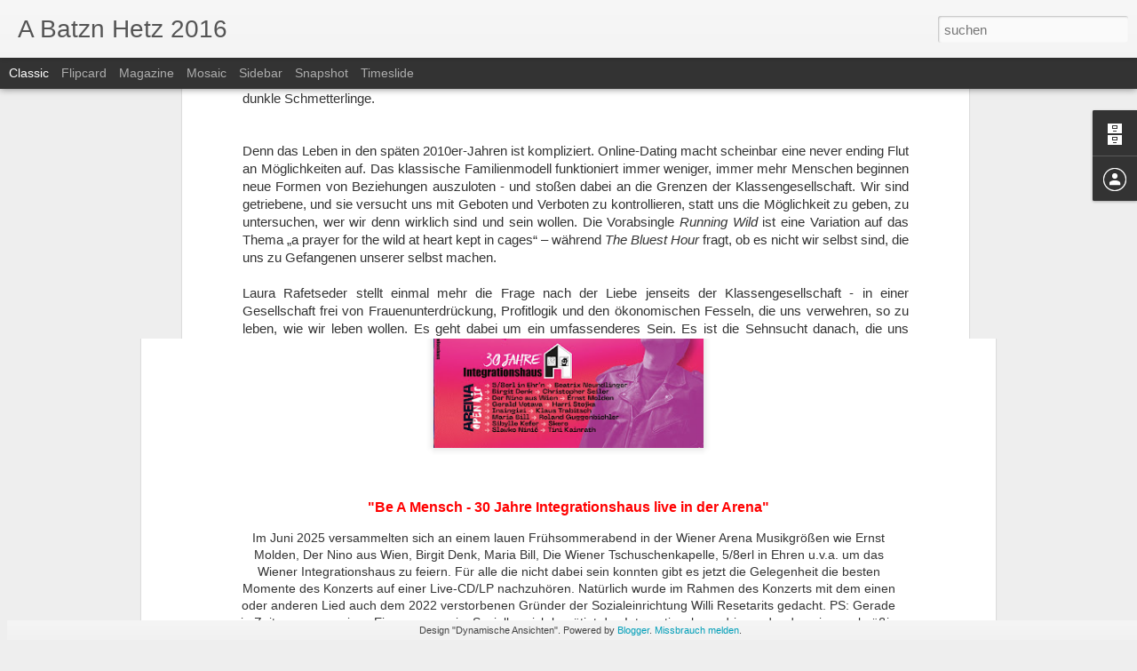

--- FILE ---
content_type: text/javascript; charset=UTF-8
request_url: https://abatznhetz2015.blogspot.com/?v=0&action=initial&widgetId=BlogArchive1&responseType=js&xssi_token=AOuZoY4ZlziU4zAS36ChOfYmG6MeSRK_Gw%3A1769020710353
body_size: 1518
content:
try {
_WidgetManager._HandleControllerResult('BlogArchive1', 'initial',{'url': 'https://abatznhetz2015.blogspot.com/search?updated-min\x3d1969-12-31T16:00:00-08:00\x26updated-max\x3d292278994-08-17T07:12:55Z\x26max-results\x3d50', 'name': 'All Posts', 'expclass': 'expanded', 'toggleId': 'ALL-0', 'post-count': 271, 'data': [{'url': 'https://abatznhetz2015.blogspot.com/2025/', 'name': '2025', 'expclass': 'expanded', 'toggleId': 'YEARLY-1735718400000', 'post-count': 11, 'data': [{'url': 'https://abatznhetz2015.blogspot.com/2025/12/', 'name': 'Dezember', 'expclass': 'expanded', 'toggleId': 'MONTHLY-1764576000000', 'post-count': 1, 'posts': [{'title': 'CD-Tipps Dezember 2025', 'url': 'https://abatznhetz2015.blogspot.com/2025/12/cd-tipps-dezember-2025.html'}]}, {'url': 'https://abatznhetz2015.blogspot.com/2025/10/', 'name': 'Oktober', 'expclass': 'collapsed', 'toggleId': 'MONTHLY-1759302000000', 'post-count': 2}, {'url': 'https://abatznhetz2015.blogspot.com/2025/09/', 'name': 'September', 'expclass': 'collapsed', 'toggleId': 'MONTHLY-1756710000000', 'post-count': 1}, {'url': 'https://abatznhetz2015.blogspot.com/2025/08/', 'name': 'August', 'expclass': 'collapsed', 'toggleId': 'MONTHLY-1754031600000', 'post-count': 1}, {'url': 'https://abatznhetz2015.blogspot.com/2025/05/', 'name': 'Mai', 'expclass': 'collapsed', 'toggleId': 'MONTHLY-1746082800000', 'post-count': 2}, {'url': 'https://abatznhetz2015.blogspot.com/2025/04/', 'name': 'April', 'expclass': 'collapsed', 'toggleId': 'MONTHLY-1743490800000', 'post-count': 1}, {'url': 'https://abatznhetz2015.blogspot.com/2025/03/', 'name': 'M\xe4rz', 'expclass': 'collapsed', 'toggleId': 'MONTHLY-1740816000000', 'post-count': 1}, {'url': 'https://abatznhetz2015.blogspot.com/2025/02/', 'name': 'Februar', 'expclass': 'collapsed', 'toggleId': 'MONTHLY-1738396800000', 'post-count': 1}, {'url': 'https://abatznhetz2015.blogspot.com/2025/01/', 'name': 'Januar', 'expclass': 'collapsed', 'toggleId': 'MONTHLY-1735718400000', 'post-count': 1}]}, {'url': 'https://abatznhetz2015.blogspot.com/2024/', 'name': '2024', 'expclass': 'collapsed', 'toggleId': 'YEARLY-1704096000000', 'post-count': 18, 'data': [{'url': 'https://abatznhetz2015.blogspot.com/2024/11/', 'name': 'November', 'expclass': 'collapsed', 'toggleId': 'MONTHLY-1730444400000', 'post-count': 1}, {'url': 'https://abatznhetz2015.blogspot.com/2024/10/', 'name': 'Oktober', 'expclass': 'collapsed', 'toggleId': 'MONTHLY-1727766000000', 'post-count': 1}, {'url': 'https://abatznhetz2015.blogspot.com/2024/09/', 'name': 'September', 'expclass': 'collapsed', 'toggleId': 'MONTHLY-1725174000000', 'post-count': 2}, {'url': 'https://abatznhetz2015.blogspot.com/2024/08/', 'name': 'August', 'expclass': 'collapsed', 'toggleId': 'MONTHLY-1722495600000', 'post-count': 1}, {'url': 'https://abatznhetz2015.blogspot.com/2024/06/', 'name': 'Juni', 'expclass': 'collapsed', 'toggleId': 'MONTHLY-1717225200000', 'post-count': 3}, {'url': 'https://abatznhetz2015.blogspot.com/2024/04/', 'name': 'April', 'expclass': 'collapsed', 'toggleId': 'MONTHLY-1711954800000', 'post-count': 2}, {'url': 'https://abatznhetz2015.blogspot.com/2024/03/', 'name': 'M\xe4rz', 'expclass': 'collapsed', 'toggleId': 'MONTHLY-1709280000000', 'post-count': 2}, {'url': 'https://abatznhetz2015.blogspot.com/2024/02/', 'name': 'Februar', 'expclass': 'collapsed', 'toggleId': 'MONTHLY-1706774400000', 'post-count': 2}, {'url': 'https://abatznhetz2015.blogspot.com/2024/01/', 'name': 'Januar', 'expclass': 'collapsed', 'toggleId': 'MONTHLY-1704096000000', 'post-count': 4}]}, {'url': 'https://abatznhetz2015.blogspot.com/2023/', 'name': '2023', 'expclass': 'collapsed', 'toggleId': 'YEARLY-1672560000000', 'post-count': 27, 'data': [{'url': 'https://abatznhetz2015.blogspot.com/2023/11/', 'name': 'November', 'expclass': 'collapsed', 'toggleId': 'MONTHLY-1698822000000', 'post-count': 3}, {'url': 'https://abatznhetz2015.blogspot.com/2023/10/', 'name': 'Oktober', 'expclass': 'collapsed', 'toggleId': 'MONTHLY-1696143600000', 'post-count': 5}, {'url': 'https://abatznhetz2015.blogspot.com/2023/08/', 'name': 'August', 'expclass': 'collapsed', 'toggleId': 'MONTHLY-1690873200000', 'post-count': 3}, {'url': 'https://abatznhetz2015.blogspot.com/2023/06/', 'name': 'Juni', 'expclass': 'collapsed', 'toggleId': 'MONTHLY-1685602800000', 'post-count': 6}, {'url': 'https://abatznhetz2015.blogspot.com/2023/05/', 'name': 'Mai', 'expclass': 'collapsed', 'toggleId': 'MONTHLY-1682924400000', 'post-count': 2}, {'url': 'https://abatznhetz2015.blogspot.com/2023/04/', 'name': 'April', 'expclass': 'collapsed', 'toggleId': 'MONTHLY-1680332400000', 'post-count': 3}, {'url': 'https://abatznhetz2015.blogspot.com/2023/03/', 'name': 'M\xe4rz', 'expclass': 'collapsed', 'toggleId': 'MONTHLY-1677657600000', 'post-count': 2}, {'url': 'https://abatznhetz2015.blogspot.com/2023/02/', 'name': 'Februar', 'expclass': 'collapsed', 'toggleId': 'MONTHLY-1675238400000', 'post-count': 2}, {'url': 'https://abatznhetz2015.blogspot.com/2023/01/', 'name': 'Januar', 'expclass': 'collapsed', 'toggleId': 'MONTHLY-1672560000000', 'post-count': 1}]}, {'url': 'https://abatznhetz2015.blogspot.com/2022/', 'name': '2022', 'expclass': 'collapsed', 'toggleId': 'YEARLY-1641024000000', 'post-count': 26, 'data': [{'url': 'https://abatznhetz2015.blogspot.com/2022/12/', 'name': 'Dezember', 'expclass': 'collapsed', 'toggleId': 'MONTHLY-1669881600000', 'post-count': 2}, {'url': 'https://abatznhetz2015.blogspot.com/2022/11/', 'name': 'November', 'expclass': 'collapsed', 'toggleId': 'MONTHLY-1667286000000', 'post-count': 1}, {'url': 'https://abatznhetz2015.blogspot.com/2022/10/', 'name': 'Oktober', 'expclass': 'collapsed', 'toggleId': 'MONTHLY-1664607600000', 'post-count': 6}, {'url': 'https://abatznhetz2015.blogspot.com/2022/09/', 'name': 'September', 'expclass': 'collapsed', 'toggleId': 'MONTHLY-1662015600000', 'post-count': 2}, {'url': 'https://abatznhetz2015.blogspot.com/2022/08/', 'name': 'August', 'expclass': 'collapsed', 'toggleId': 'MONTHLY-1659337200000', 'post-count': 4}, {'url': 'https://abatznhetz2015.blogspot.com/2022/07/', 'name': 'Juli', 'expclass': 'collapsed', 'toggleId': 'MONTHLY-1656658800000', 'post-count': 2}, {'url': 'https://abatznhetz2015.blogspot.com/2022/06/', 'name': 'Juni', 'expclass': 'collapsed', 'toggleId': 'MONTHLY-1654066800000', 'post-count': 2}, {'url': 'https://abatznhetz2015.blogspot.com/2022/05/', 'name': 'Mai', 'expclass': 'collapsed', 'toggleId': 'MONTHLY-1651388400000', 'post-count': 2}, {'url': 'https://abatznhetz2015.blogspot.com/2022/04/', 'name': 'April', 'expclass': 'collapsed', 'toggleId': 'MONTHLY-1648796400000', 'post-count': 2}, {'url': 'https://abatznhetz2015.blogspot.com/2022/03/', 'name': 'M\xe4rz', 'expclass': 'collapsed', 'toggleId': 'MONTHLY-1646121600000', 'post-count': 1}, {'url': 'https://abatznhetz2015.blogspot.com/2022/02/', 'name': 'Februar', 'expclass': 'collapsed', 'toggleId': 'MONTHLY-1643702400000', 'post-count': 1}, {'url': 'https://abatznhetz2015.blogspot.com/2022/01/', 'name': 'Januar', 'expclass': 'collapsed', 'toggleId': 'MONTHLY-1641024000000', 'post-count': 1}]}, {'url': 'https://abatznhetz2015.blogspot.com/2021/', 'name': '2021', 'expclass': 'collapsed', 'toggleId': 'YEARLY-1609488000000', 'post-count': 44, 'data': [{'url': 'https://abatznhetz2015.blogspot.com/2021/12/', 'name': 'Dezember', 'expclass': 'collapsed', 'toggleId': 'MONTHLY-1638345600000', 'post-count': 2}, {'url': 'https://abatznhetz2015.blogspot.com/2021/11/', 'name': 'November', 'expclass': 'collapsed', 'toggleId': 'MONTHLY-1635750000000', 'post-count': 7}, {'url': 'https://abatznhetz2015.blogspot.com/2021/10/', 'name': 'Oktober', 'expclass': 'collapsed', 'toggleId': 'MONTHLY-1633071600000', 'post-count': 2}, {'url': 'https://abatznhetz2015.blogspot.com/2021/09/', 'name': 'September', 'expclass': 'collapsed', 'toggleId': 'MONTHLY-1630479600000', 'post-count': 2}, {'url': 'https://abatznhetz2015.blogspot.com/2021/08/', 'name': 'August', 'expclass': 'collapsed', 'toggleId': 'MONTHLY-1627801200000', 'post-count': 2}, {'url': 'https://abatznhetz2015.blogspot.com/2021/07/', 'name': 'Juli', 'expclass': 'collapsed', 'toggleId': 'MONTHLY-1625122800000', 'post-count': 4}, {'url': 'https://abatznhetz2015.blogspot.com/2021/06/', 'name': 'Juni', 'expclass': 'collapsed', 'toggleId': 'MONTHLY-1622530800000', 'post-count': 3}, {'url': 'https://abatznhetz2015.blogspot.com/2021/05/', 'name': 'Mai', 'expclass': 'collapsed', 'toggleId': 'MONTHLY-1619852400000', 'post-count': 4}, {'url': 'https://abatznhetz2015.blogspot.com/2021/04/', 'name': 'April', 'expclass': 'collapsed', 'toggleId': 'MONTHLY-1617260400000', 'post-count': 9}, {'url': 'https://abatznhetz2015.blogspot.com/2021/02/', 'name': 'Februar', 'expclass': 'collapsed', 'toggleId': 'MONTHLY-1612166400000', 'post-count': 2}, {'url': 'https://abatznhetz2015.blogspot.com/2021/01/', 'name': 'Januar', 'expclass': 'collapsed', 'toggleId': 'MONTHLY-1609488000000', 'post-count': 7}]}, {'url': 'https://abatznhetz2015.blogspot.com/2020/', 'name': '2020', 'expclass': 'collapsed', 'toggleId': 'YEARLY-1577865600000', 'post-count': 16, 'data': [{'url': 'https://abatznhetz2015.blogspot.com/2020/12/', 'name': 'Dezember', 'expclass': 'collapsed', 'toggleId': 'MONTHLY-1606809600000', 'post-count': 1}, {'url': 'https://abatznhetz2015.blogspot.com/2020/11/', 'name': 'November', 'expclass': 'collapsed', 'toggleId': 'MONTHLY-1604214000000', 'post-count': 1}, {'url': 'https://abatznhetz2015.blogspot.com/2020/10/', 'name': 'Oktober', 'expclass': 'collapsed', 'toggleId': 'MONTHLY-1601535600000', 'post-count': 3}, {'url': 'https://abatznhetz2015.blogspot.com/2020/09/', 'name': 'September', 'expclass': 'collapsed', 'toggleId': 'MONTHLY-1598943600000', 'post-count': 2}, {'url': 'https://abatznhetz2015.blogspot.com/2020/04/', 'name': 'April', 'expclass': 'collapsed', 'toggleId': 'MONTHLY-1585724400000', 'post-count': 1}, {'url': 'https://abatznhetz2015.blogspot.com/2020/03/', 'name': 'M\xe4rz', 'expclass': 'collapsed', 'toggleId': 'MONTHLY-1583049600000', 'post-count': 2}, {'url': 'https://abatznhetz2015.blogspot.com/2020/02/', 'name': 'Februar', 'expclass': 'collapsed', 'toggleId': 'MONTHLY-1580544000000', 'post-count': 2}, {'url': 'https://abatznhetz2015.blogspot.com/2020/01/', 'name': 'Januar', 'expclass': 'collapsed', 'toggleId': 'MONTHLY-1577865600000', 'post-count': 4}]}, {'url': 'https://abatznhetz2015.blogspot.com/2019/', 'name': '2019', 'expclass': 'collapsed', 'toggleId': 'YEARLY-1546329600000', 'post-count': 13, 'data': [{'url': 'https://abatznhetz2015.blogspot.com/2019/12/', 'name': 'Dezember', 'expclass': 'collapsed', 'toggleId': 'MONTHLY-1575187200000', 'post-count': 1}, {'url': 'https://abatznhetz2015.blogspot.com/2019/11/', 'name': 'November', 'expclass': 'collapsed', 'toggleId': 'MONTHLY-1572591600000', 'post-count': 5}, {'url': 'https://abatznhetz2015.blogspot.com/2019/10/', 'name': 'Oktober', 'expclass': 'collapsed', 'toggleId': 'MONTHLY-1569913200000', 'post-count': 4}, {'url': 'https://abatznhetz2015.blogspot.com/2019/09/', 'name': 'September', 'expclass': 'collapsed', 'toggleId': 'MONTHLY-1567321200000', 'post-count': 1}, {'url': 'https://abatznhetz2015.blogspot.com/2019/01/', 'name': 'Januar', 'expclass': 'collapsed', 'toggleId': 'MONTHLY-1546329600000', 'post-count': 2}]}, {'url': 'https://abatznhetz2015.blogspot.com/2018/', 'name': '2018', 'expclass': 'collapsed', 'toggleId': 'YEARLY-1514793600000', 'post-count': 7, 'data': [{'url': 'https://abatznhetz2015.blogspot.com/2018/12/', 'name': 'Dezember', 'expclass': 'collapsed', 'toggleId': 'MONTHLY-1543651200000', 'post-count': 1}, {'url': 'https://abatznhetz2015.blogspot.com/2018/09/', 'name': 'September', 'expclass': 'collapsed', 'toggleId': 'MONTHLY-1535785200000', 'post-count': 5}, {'url': 'https://abatznhetz2015.blogspot.com/2018/05/', 'name': 'Mai', 'expclass': 'collapsed', 'toggleId': 'MONTHLY-1525158000000', 'post-count': 1}]}, {'url': 'https://abatznhetz2015.blogspot.com/2017/', 'name': '2017', 'expclass': 'collapsed', 'toggleId': 'YEARLY-1483257600000', 'post-count': 7, 'data': [{'url': 'https://abatznhetz2015.blogspot.com/2017/10/', 'name': 'Oktober', 'expclass': 'collapsed', 'toggleId': 'MONTHLY-1506841200000', 'post-count': 1}, {'url': 'https://abatznhetz2015.blogspot.com/2017/08/', 'name': 'August', 'expclass': 'collapsed', 'toggleId': 'MONTHLY-1501570800000', 'post-count': 1}, {'url': 'https://abatznhetz2015.blogspot.com/2017/07/', 'name': 'Juli', 'expclass': 'collapsed', 'toggleId': 'MONTHLY-1498892400000', 'post-count': 2}, {'url': 'https://abatznhetz2015.blogspot.com/2017/04/', 'name': 'April', 'expclass': 'collapsed', 'toggleId': 'MONTHLY-1491030000000', 'post-count': 1}, {'url': 'https://abatznhetz2015.blogspot.com/2017/03/', 'name': 'M\xe4rz', 'expclass': 'collapsed', 'toggleId': 'MONTHLY-1488355200000', 'post-count': 1}, {'url': 'https://abatznhetz2015.blogspot.com/2017/01/', 'name': 'Januar', 'expclass': 'collapsed', 'toggleId': 'MONTHLY-1483257600000', 'post-count': 1}]}, {'url': 'https://abatznhetz2015.blogspot.com/2016/', 'name': '2016', 'expclass': 'collapsed', 'toggleId': 'YEARLY-1451635200000', 'post-count': 27, 'data': [{'url': 'https://abatznhetz2015.blogspot.com/2016/12/', 'name': 'Dezember', 'expclass': 'collapsed', 'toggleId': 'MONTHLY-1480579200000', 'post-count': 4}, {'url': 'https://abatznhetz2015.blogspot.com/2016/11/', 'name': 'November', 'expclass': 'collapsed', 'toggleId': 'MONTHLY-1477983600000', 'post-count': 2}, {'url': 'https://abatznhetz2015.blogspot.com/2016/10/', 'name': 'Oktober', 'expclass': 'collapsed', 'toggleId': 'MONTHLY-1475305200000', 'post-count': 4}, {'url': 'https://abatznhetz2015.blogspot.com/2016/09/', 'name': 'September', 'expclass': 'collapsed', 'toggleId': 'MONTHLY-1472713200000', 'post-count': 4}, {'url': 'https://abatznhetz2015.blogspot.com/2016/07/', 'name': 'Juli', 'expclass': 'collapsed', 'toggleId': 'MONTHLY-1467356400000', 'post-count': 2}, {'url': 'https://abatznhetz2015.blogspot.com/2016/05/', 'name': 'Mai', 'expclass': 'collapsed', 'toggleId': 'MONTHLY-1462086000000', 'post-count': 4}, {'url': 'https://abatznhetz2015.blogspot.com/2016/04/', 'name': 'April', 'expclass': 'collapsed', 'toggleId': 'MONTHLY-1459494000000', 'post-count': 2}, {'url': 'https://abatznhetz2015.blogspot.com/2016/03/', 'name': 'M\xe4rz', 'expclass': 'collapsed', 'toggleId': 'MONTHLY-1456819200000', 'post-count': 2}, {'url': 'https://abatznhetz2015.blogspot.com/2016/02/', 'name': 'Februar', 'expclass': 'collapsed', 'toggleId': 'MONTHLY-1454313600000', 'post-count': 2}, {'url': 'https://abatznhetz2015.blogspot.com/2016/01/', 'name': 'Januar', 'expclass': 'collapsed', 'toggleId': 'MONTHLY-1451635200000', 'post-count': 1}]}, {'url': 'https://abatznhetz2015.blogspot.com/2015/', 'name': '2015', 'expclass': 'collapsed', 'toggleId': 'YEARLY-1420099200000', 'post-count': 30, 'data': [{'url': 'https://abatznhetz2015.blogspot.com/2015/12/', 'name': 'Dezember', 'expclass': 'collapsed', 'toggleId': 'MONTHLY-1448956800000', 'post-count': 1}, {'url': 'https://abatznhetz2015.blogspot.com/2015/11/', 'name': 'November', 'expclass': 'collapsed', 'toggleId': 'MONTHLY-1446361200000', 'post-count': 3}, {'url': 'https://abatznhetz2015.blogspot.com/2015/10/', 'name': 'Oktober', 'expclass': 'collapsed', 'toggleId': 'MONTHLY-1443682800000', 'post-count': 3}, {'url': 'https://abatznhetz2015.blogspot.com/2015/09/', 'name': 'September', 'expclass': 'collapsed', 'toggleId': 'MONTHLY-1441090800000', 'post-count': 3}, {'url': 'https://abatznhetz2015.blogspot.com/2015/07/', 'name': 'Juli', 'expclass': 'collapsed', 'toggleId': 'MONTHLY-1435734000000', 'post-count': 3}, {'url': 'https://abatznhetz2015.blogspot.com/2015/06/', 'name': 'Juni', 'expclass': 'collapsed', 'toggleId': 'MONTHLY-1433142000000', 'post-count': 3}, {'url': 'https://abatznhetz2015.blogspot.com/2015/03/', 'name': 'M\xe4rz', 'expclass': 'collapsed', 'toggleId': 'MONTHLY-1425196800000', 'post-count': 3}, {'url': 'https://abatznhetz2015.blogspot.com/2015/02/', 'name': 'Februar', 'expclass': 'collapsed', 'toggleId': 'MONTHLY-1422777600000', 'post-count': 5}, {'url': 'https://abatznhetz2015.blogspot.com/2015/01/', 'name': 'Januar', 'expclass': 'collapsed', 'toggleId': 'MONTHLY-1420099200000', 'post-count': 6}]}, {'url': 'https://abatznhetz2015.blogspot.com/2014/', 'name': '2014', 'expclass': 'collapsed', 'toggleId': 'YEARLY-1388563200000', 'post-count': 37, 'data': [{'url': 'https://abatznhetz2015.blogspot.com/2014/12/', 'name': 'Dezember', 'expclass': 'collapsed', 'toggleId': 'MONTHLY-1417420800000', 'post-count': 3}, {'url': 'https://abatznhetz2015.blogspot.com/2014/11/', 'name': 'November', 'expclass': 'collapsed', 'toggleId': 'MONTHLY-1414825200000', 'post-count': 4}, {'url': 'https://abatznhetz2015.blogspot.com/2014/10/', 'name': 'Oktober', 'expclass': 'collapsed', 'toggleId': 'MONTHLY-1412146800000', 'post-count': 11}, {'url': 'https://abatznhetz2015.blogspot.com/2014/09/', 'name': 'September', 'expclass': 'collapsed', 'toggleId': 'MONTHLY-1409554800000', 'post-count': 4}, {'url': 'https://abatznhetz2015.blogspot.com/2014/07/', 'name': 'Juli', 'expclass': 'collapsed', 'toggleId': 'MONTHLY-1404198000000', 'post-count': 1}, {'url': 'https://abatznhetz2015.blogspot.com/2014/06/', 'name': 'Juni', 'expclass': 'collapsed', 'toggleId': 'MONTHLY-1401606000000', 'post-count': 1}, {'url': 'https://abatznhetz2015.blogspot.com/2014/05/', 'name': 'Mai', 'expclass': 'collapsed', 'toggleId': 'MONTHLY-1398927600000', 'post-count': 5}, {'url': 'https://abatznhetz2015.blogspot.com/2014/04/', 'name': 'April', 'expclass': 'collapsed', 'toggleId': 'MONTHLY-1396335600000', 'post-count': 2}, {'url': 'https://abatznhetz2015.blogspot.com/2014/03/', 'name': 'M\xe4rz', 'expclass': 'collapsed', 'toggleId': 'MONTHLY-1393660800000', 'post-count': 2}, {'url': 'https://abatznhetz2015.blogspot.com/2014/02/', 'name': 'Februar', 'expclass': 'collapsed', 'toggleId': 'MONTHLY-1391241600000', 'post-count': 1}, {'url': 'https://abatznhetz2015.blogspot.com/2014/01/', 'name': 'Januar', 'expclass': 'collapsed', 'toggleId': 'MONTHLY-1388563200000', 'post-count': 3}]}, {'url': 'https://abatznhetz2015.blogspot.com/2013/', 'name': '2013', 'expclass': 'collapsed', 'toggleId': 'YEARLY-1357027200000', 'post-count': 8, 'data': [{'url': 'https://abatznhetz2015.blogspot.com/2013/12/', 'name': 'Dezember', 'expclass': 'collapsed', 'toggleId': 'MONTHLY-1385884800000', 'post-count': 2}, {'url': 'https://abatznhetz2015.blogspot.com/2013/11/', 'name': 'November', 'expclass': 'collapsed', 'toggleId': 'MONTHLY-1383289200000', 'post-count': 1}, {'url': 'https://abatznhetz2015.blogspot.com/2013/09/', 'name': 'September', 'expclass': 'collapsed', 'toggleId': 'MONTHLY-1378018800000', 'post-count': 1}, {'url': 'https://abatznhetz2015.blogspot.com/2013/07/', 'name': 'Juli', 'expclass': 'collapsed', 'toggleId': 'MONTHLY-1372662000000', 'post-count': 2}, {'url': 'https://abatznhetz2015.blogspot.com/2013/04/', 'name': 'April', 'expclass': 'collapsed', 'toggleId': 'MONTHLY-1364799600000', 'post-count': 2}]}], 'toggleopen': 'MONTHLY-1764576000000', 'style': 'HIERARCHY', 'title': 'Blog-Archiv'});
} catch (e) {
  if (typeof log != 'undefined') {
    log('HandleControllerResult failed: ' + e);
  }
}


--- FILE ---
content_type: text/javascript; charset=UTF-8
request_url: https://abatznhetz2015.blogspot.com/?v=0&action=initial&widgetId=BlogArchive1&responseType=js&xssi_token=AOuZoY4ZlziU4zAS36ChOfYmG6MeSRK_Gw%3A1769020710353
body_size: 1438
content:
try {
_WidgetManager._HandleControllerResult('BlogArchive1', 'initial',{'url': 'https://abatznhetz2015.blogspot.com/search?updated-min\x3d1969-12-31T16:00:00-08:00\x26updated-max\x3d292278994-08-17T07:12:55Z\x26max-results\x3d50', 'name': 'All Posts', 'expclass': 'expanded', 'toggleId': 'ALL-0', 'post-count': 271, 'data': [{'url': 'https://abatznhetz2015.blogspot.com/2025/', 'name': '2025', 'expclass': 'expanded', 'toggleId': 'YEARLY-1735718400000', 'post-count': 11, 'data': [{'url': 'https://abatznhetz2015.blogspot.com/2025/12/', 'name': 'Dezember', 'expclass': 'expanded', 'toggleId': 'MONTHLY-1764576000000', 'post-count': 1, 'posts': [{'title': 'CD-Tipps Dezember 2025', 'url': 'https://abatznhetz2015.blogspot.com/2025/12/cd-tipps-dezember-2025.html'}]}, {'url': 'https://abatznhetz2015.blogspot.com/2025/10/', 'name': 'Oktober', 'expclass': 'collapsed', 'toggleId': 'MONTHLY-1759302000000', 'post-count': 2}, {'url': 'https://abatznhetz2015.blogspot.com/2025/09/', 'name': 'September', 'expclass': 'collapsed', 'toggleId': 'MONTHLY-1756710000000', 'post-count': 1}, {'url': 'https://abatznhetz2015.blogspot.com/2025/08/', 'name': 'August', 'expclass': 'collapsed', 'toggleId': 'MONTHLY-1754031600000', 'post-count': 1}, {'url': 'https://abatznhetz2015.blogspot.com/2025/05/', 'name': 'Mai', 'expclass': 'collapsed', 'toggleId': 'MONTHLY-1746082800000', 'post-count': 2}, {'url': 'https://abatznhetz2015.blogspot.com/2025/04/', 'name': 'April', 'expclass': 'collapsed', 'toggleId': 'MONTHLY-1743490800000', 'post-count': 1}, {'url': 'https://abatznhetz2015.blogspot.com/2025/03/', 'name': 'M\xe4rz', 'expclass': 'collapsed', 'toggleId': 'MONTHLY-1740816000000', 'post-count': 1}, {'url': 'https://abatznhetz2015.blogspot.com/2025/02/', 'name': 'Februar', 'expclass': 'collapsed', 'toggleId': 'MONTHLY-1738396800000', 'post-count': 1}, {'url': 'https://abatznhetz2015.blogspot.com/2025/01/', 'name': 'Januar', 'expclass': 'collapsed', 'toggleId': 'MONTHLY-1735718400000', 'post-count': 1}]}, {'url': 'https://abatznhetz2015.blogspot.com/2024/', 'name': '2024', 'expclass': 'collapsed', 'toggleId': 'YEARLY-1704096000000', 'post-count': 18, 'data': [{'url': 'https://abatznhetz2015.blogspot.com/2024/11/', 'name': 'November', 'expclass': 'collapsed', 'toggleId': 'MONTHLY-1730444400000', 'post-count': 1}, {'url': 'https://abatznhetz2015.blogspot.com/2024/10/', 'name': 'Oktober', 'expclass': 'collapsed', 'toggleId': 'MONTHLY-1727766000000', 'post-count': 1}, {'url': 'https://abatznhetz2015.blogspot.com/2024/09/', 'name': 'September', 'expclass': 'collapsed', 'toggleId': 'MONTHLY-1725174000000', 'post-count': 2}, {'url': 'https://abatznhetz2015.blogspot.com/2024/08/', 'name': 'August', 'expclass': 'collapsed', 'toggleId': 'MONTHLY-1722495600000', 'post-count': 1}, {'url': 'https://abatznhetz2015.blogspot.com/2024/06/', 'name': 'Juni', 'expclass': 'collapsed', 'toggleId': 'MONTHLY-1717225200000', 'post-count': 3}, {'url': 'https://abatznhetz2015.blogspot.com/2024/04/', 'name': 'April', 'expclass': 'collapsed', 'toggleId': 'MONTHLY-1711954800000', 'post-count': 2}, {'url': 'https://abatznhetz2015.blogspot.com/2024/03/', 'name': 'M\xe4rz', 'expclass': 'collapsed', 'toggleId': 'MONTHLY-1709280000000', 'post-count': 2}, {'url': 'https://abatznhetz2015.blogspot.com/2024/02/', 'name': 'Februar', 'expclass': 'collapsed', 'toggleId': 'MONTHLY-1706774400000', 'post-count': 2}, {'url': 'https://abatznhetz2015.blogspot.com/2024/01/', 'name': 'Januar', 'expclass': 'collapsed', 'toggleId': 'MONTHLY-1704096000000', 'post-count': 4}]}, {'url': 'https://abatznhetz2015.blogspot.com/2023/', 'name': '2023', 'expclass': 'collapsed', 'toggleId': 'YEARLY-1672560000000', 'post-count': 27, 'data': [{'url': 'https://abatznhetz2015.blogspot.com/2023/11/', 'name': 'November', 'expclass': 'collapsed', 'toggleId': 'MONTHLY-1698822000000', 'post-count': 3}, {'url': 'https://abatznhetz2015.blogspot.com/2023/10/', 'name': 'Oktober', 'expclass': 'collapsed', 'toggleId': 'MONTHLY-1696143600000', 'post-count': 5}, {'url': 'https://abatznhetz2015.blogspot.com/2023/08/', 'name': 'August', 'expclass': 'collapsed', 'toggleId': 'MONTHLY-1690873200000', 'post-count': 3}, {'url': 'https://abatznhetz2015.blogspot.com/2023/06/', 'name': 'Juni', 'expclass': 'collapsed', 'toggleId': 'MONTHLY-1685602800000', 'post-count': 6}, {'url': 'https://abatznhetz2015.blogspot.com/2023/05/', 'name': 'Mai', 'expclass': 'collapsed', 'toggleId': 'MONTHLY-1682924400000', 'post-count': 2}, {'url': 'https://abatznhetz2015.blogspot.com/2023/04/', 'name': 'April', 'expclass': 'collapsed', 'toggleId': 'MONTHLY-1680332400000', 'post-count': 3}, {'url': 'https://abatznhetz2015.blogspot.com/2023/03/', 'name': 'M\xe4rz', 'expclass': 'collapsed', 'toggleId': 'MONTHLY-1677657600000', 'post-count': 2}, {'url': 'https://abatznhetz2015.blogspot.com/2023/02/', 'name': 'Februar', 'expclass': 'collapsed', 'toggleId': 'MONTHLY-1675238400000', 'post-count': 2}, {'url': 'https://abatznhetz2015.blogspot.com/2023/01/', 'name': 'Januar', 'expclass': 'collapsed', 'toggleId': 'MONTHLY-1672560000000', 'post-count': 1}]}, {'url': 'https://abatznhetz2015.blogspot.com/2022/', 'name': '2022', 'expclass': 'collapsed', 'toggleId': 'YEARLY-1641024000000', 'post-count': 26, 'data': [{'url': 'https://abatznhetz2015.blogspot.com/2022/12/', 'name': 'Dezember', 'expclass': 'collapsed', 'toggleId': 'MONTHLY-1669881600000', 'post-count': 2}, {'url': 'https://abatznhetz2015.blogspot.com/2022/11/', 'name': 'November', 'expclass': 'collapsed', 'toggleId': 'MONTHLY-1667286000000', 'post-count': 1}, {'url': 'https://abatznhetz2015.blogspot.com/2022/10/', 'name': 'Oktober', 'expclass': 'collapsed', 'toggleId': 'MONTHLY-1664607600000', 'post-count': 6}, {'url': 'https://abatznhetz2015.blogspot.com/2022/09/', 'name': 'September', 'expclass': 'collapsed', 'toggleId': 'MONTHLY-1662015600000', 'post-count': 2}, {'url': 'https://abatznhetz2015.blogspot.com/2022/08/', 'name': 'August', 'expclass': 'collapsed', 'toggleId': 'MONTHLY-1659337200000', 'post-count': 4}, {'url': 'https://abatznhetz2015.blogspot.com/2022/07/', 'name': 'Juli', 'expclass': 'collapsed', 'toggleId': 'MONTHLY-1656658800000', 'post-count': 2}, {'url': 'https://abatznhetz2015.blogspot.com/2022/06/', 'name': 'Juni', 'expclass': 'collapsed', 'toggleId': 'MONTHLY-1654066800000', 'post-count': 2}, {'url': 'https://abatznhetz2015.blogspot.com/2022/05/', 'name': 'Mai', 'expclass': 'collapsed', 'toggleId': 'MONTHLY-1651388400000', 'post-count': 2}, {'url': 'https://abatznhetz2015.blogspot.com/2022/04/', 'name': 'April', 'expclass': 'collapsed', 'toggleId': 'MONTHLY-1648796400000', 'post-count': 2}, {'url': 'https://abatznhetz2015.blogspot.com/2022/03/', 'name': 'M\xe4rz', 'expclass': 'collapsed', 'toggleId': 'MONTHLY-1646121600000', 'post-count': 1}, {'url': 'https://abatznhetz2015.blogspot.com/2022/02/', 'name': 'Februar', 'expclass': 'collapsed', 'toggleId': 'MONTHLY-1643702400000', 'post-count': 1}, {'url': 'https://abatznhetz2015.blogspot.com/2022/01/', 'name': 'Januar', 'expclass': 'collapsed', 'toggleId': 'MONTHLY-1641024000000', 'post-count': 1}]}, {'url': 'https://abatznhetz2015.blogspot.com/2021/', 'name': '2021', 'expclass': 'collapsed', 'toggleId': 'YEARLY-1609488000000', 'post-count': 44, 'data': [{'url': 'https://abatznhetz2015.blogspot.com/2021/12/', 'name': 'Dezember', 'expclass': 'collapsed', 'toggleId': 'MONTHLY-1638345600000', 'post-count': 2}, {'url': 'https://abatznhetz2015.blogspot.com/2021/11/', 'name': 'November', 'expclass': 'collapsed', 'toggleId': 'MONTHLY-1635750000000', 'post-count': 7}, {'url': 'https://abatznhetz2015.blogspot.com/2021/10/', 'name': 'Oktober', 'expclass': 'collapsed', 'toggleId': 'MONTHLY-1633071600000', 'post-count': 2}, {'url': 'https://abatznhetz2015.blogspot.com/2021/09/', 'name': 'September', 'expclass': 'collapsed', 'toggleId': 'MONTHLY-1630479600000', 'post-count': 2}, {'url': 'https://abatznhetz2015.blogspot.com/2021/08/', 'name': 'August', 'expclass': 'collapsed', 'toggleId': 'MONTHLY-1627801200000', 'post-count': 2}, {'url': 'https://abatznhetz2015.blogspot.com/2021/07/', 'name': 'Juli', 'expclass': 'collapsed', 'toggleId': 'MONTHLY-1625122800000', 'post-count': 4}, {'url': 'https://abatznhetz2015.blogspot.com/2021/06/', 'name': 'Juni', 'expclass': 'collapsed', 'toggleId': 'MONTHLY-1622530800000', 'post-count': 3}, {'url': 'https://abatznhetz2015.blogspot.com/2021/05/', 'name': 'Mai', 'expclass': 'collapsed', 'toggleId': 'MONTHLY-1619852400000', 'post-count': 4}, {'url': 'https://abatznhetz2015.blogspot.com/2021/04/', 'name': 'April', 'expclass': 'collapsed', 'toggleId': 'MONTHLY-1617260400000', 'post-count': 9}, {'url': 'https://abatznhetz2015.blogspot.com/2021/02/', 'name': 'Februar', 'expclass': 'collapsed', 'toggleId': 'MONTHLY-1612166400000', 'post-count': 2}, {'url': 'https://abatznhetz2015.blogspot.com/2021/01/', 'name': 'Januar', 'expclass': 'collapsed', 'toggleId': 'MONTHLY-1609488000000', 'post-count': 7}]}, {'url': 'https://abatznhetz2015.blogspot.com/2020/', 'name': '2020', 'expclass': 'collapsed', 'toggleId': 'YEARLY-1577865600000', 'post-count': 16, 'data': [{'url': 'https://abatznhetz2015.blogspot.com/2020/12/', 'name': 'Dezember', 'expclass': 'collapsed', 'toggleId': 'MONTHLY-1606809600000', 'post-count': 1}, {'url': 'https://abatznhetz2015.blogspot.com/2020/11/', 'name': 'November', 'expclass': 'collapsed', 'toggleId': 'MONTHLY-1604214000000', 'post-count': 1}, {'url': 'https://abatznhetz2015.blogspot.com/2020/10/', 'name': 'Oktober', 'expclass': 'collapsed', 'toggleId': 'MONTHLY-1601535600000', 'post-count': 3}, {'url': 'https://abatznhetz2015.blogspot.com/2020/09/', 'name': 'September', 'expclass': 'collapsed', 'toggleId': 'MONTHLY-1598943600000', 'post-count': 2}, {'url': 'https://abatznhetz2015.blogspot.com/2020/04/', 'name': 'April', 'expclass': 'collapsed', 'toggleId': 'MONTHLY-1585724400000', 'post-count': 1}, {'url': 'https://abatznhetz2015.blogspot.com/2020/03/', 'name': 'M\xe4rz', 'expclass': 'collapsed', 'toggleId': 'MONTHLY-1583049600000', 'post-count': 2}, {'url': 'https://abatznhetz2015.blogspot.com/2020/02/', 'name': 'Februar', 'expclass': 'collapsed', 'toggleId': 'MONTHLY-1580544000000', 'post-count': 2}, {'url': 'https://abatznhetz2015.blogspot.com/2020/01/', 'name': 'Januar', 'expclass': 'collapsed', 'toggleId': 'MONTHLY-1577865600000', 'post-count': 4}]}, {'url': 'https://abatznhetz2015.blogspot.com/2019/', 'name': '2019', 'expclass': 'collapsed', 'toggleId': 'YEARLY-1546329600000', 'post-count': 13, 'data': [{'url': 'https://abatznhetz2015.blogspot.com/2019/12/', 'name': 'Dezember', 'expclass': 'collapsed', 'toggleId': 'MONTHLY-1575187200000', 'post-count': 1}, {'url': 'https://abatznhetz2015.blogspot.com/2019/11/', 'name': 'November', 'expclass': 'collapsed', 'toggleId': 'MONTHLY-1572591600000', 'post-count': 5}, {'url': 'https://abatznhetz2015.blogspot.com/2019/10/', 'name': 'Oktober', 'expclass': 'collapsed', 'toggleId': 'MONTHLY-1569913200000', 'post-count': 4}, {'url': 'https://abatznhetz2015.blogspot.com/2019/09/', 'name': 'September', 'expclass': 'collapsed', 'toggleId': 'MONTHLY-1567321200000', 'post-count': 1}, {'url': 'https://abatznhetz2015.blogspot.com/2019/01/', 'name': 'Januar', 'expclass': 'collapsed', 'toggleId': 'MONTHLY-1546329600000', 'post-count': 2}]}, {'url': 'https://abatznhetz2015.blogspot.com/2018/', 'name': '2018', 'expclass': 'collapsed', 'toggleId': 'YEARLY-1514793600000', 'post-count': 7, 'data': [{'url': 'https://abatznhetz2015.blogspot.com/2018/12/', 'name': 'Dezember', 'expclass': 'collapsed', 'toggleId': 'MONTHLY-1543651200000', 'post-count': 1}, {'url': 'https://abatznhetz2015.blogspot.com/2018/09/', 'name': 'September', 'expclass': 'collapsed', 'toggleId': 'MONTHLY-1535785200000', 'post-count': 5}, {'url': 'https://abatznhetz2015.blogspot.com/2018/05/', 'name': 'Mai', 'expclass': 'collapsed', 'toggleId': 'MONTHLY-1525158000000', 'post-count': 1}]}, {'url': 'https://abatznhetz2015.blogspot.com/2017/', 'name': '2017', 'expclass': 'collapsed', 'toggleId': 'YEARLY-1483257600000', 'post-count': 7, 'data': [{'url': 'https://abatznhetz2015.blogspot.com/2017/10/', 'name': 'Oktober', 'expclass': 'collapsed', 'toggleId': 'MONTHLY-1506841200000', 'post-count': 1}, {'url': 'https://abatznhetz2015.blogspot.com/2017/08/', 'name': 'August', 'expclass': 'collapsed', 'toggleId': 'MONTHLY-1501570800000', 'post-count': 1}, {'url': 'https://abatznhetz2015.blogspot.com/2017/07/', 'name': 'Juli', 'expclass': 'collapsed', 'toggleId': 'MONTHLY-1498892400000', 'post-count': 2}, {'url': 'https://abatznhetz2015.blogspot.com/2017/04/', 'name': 'April', 'expclass': 'collapsed', 'toggleId': 'MONTHLY-1491030000000', 'post-count': 1}, {'url': 'https://abatznhetz2015.blogspot.com/2017/03/', 'name': 'M\xe4rz', 'expclass': 'collapsed', 'toggleId': 'MONTHLY-1488355200000', 'post-count': 1}, {'url': 'https://abatznhetz2015.blogspot.com/2017/01/', 'name': 'Januar', 'expclass': 'collapsed', 'toggleId': 'MONTHLY-1483257600000', 'post-count': 1}]}, {'url': 'https://abatznhetz2015.blogspot.com/2016/', 'name': '2016', 'expclass': 'collapsed', 'toggleId': 'YEARLY-1451635200000', 'post-count': 27, 'data': [{'url': 'https://abatznhetz2015.blogspot.com/2016/12/', 'name': 'Dezember', 'expclass': 'collapsed', 'toggleId': 'MONTHLY-1480579200000', 'post-count': 4}, {'url': 'https://abatznhetz2015.blogspot.com/2016/11/', 'name': 'November', 'expclass': 'collapsed', 'toggleId': 'MONTHLY-1477983600000', 'post-count': 2}, {'url': 'https://abatznhetz2015.blogspot.com/2016/10/', 'name': 'Oktober', 'expclass': 'collapsed', 'toggleId': 'MONTHLY-1475305200000', 'post-count': 4}, {'url': 'https://abatznhetz2015.blogspot.com/2016/09/', 'name': 'September', 'expclass': 'collapsed', 'toggleId': 'MONTHLY-1472713200000', 'post-count': 4}, {'url': 'https://abatznhetz2015.blogspot.com/2016/07/', 'name': 'Juli', 'expclass': 'collapsed', 'toggleId': 'MONTHLY-1467356400000', 'post-count': 2}, {'url': 'https://abatznhetz2015.blogspot.com/2016/05/', 'name': 'Mai', 'expclass': 'collapsed', 'toggleId': 'MONTHLY-1462086000000', 'post-count': 4}, {'url': 'https://abatznhetz2015.blogspot.com/2016/04/', 'name': 'April', 'expclass': 'collapsed', 'toggleId': 'MONTHLY-1459494000000', 'post-count': 2}, {'url': 'https://abatznhetz2015.blogspot.com/2016/03/', 'name': 'M\xe4rz', 'expclass': 'collapsed', 'toggleId': 'MONTHLY-1456819200000', 'post-count': 2}, {'url': 'https://abatznhetz2015.blogspot.com/2016/02/', 'name': 'Februar', 'expclass': 'collapsed', 'toggleId': 'MONTHLY-1454313600000', 'post-count': 2}, {'url': 'https://abatznhetz2015.blogspot.com/2016/01/', 'name': 'Januar', 'expclass': 'collapsed', 'toggleId': 'MONTHLY-1451635200000', 'post-count': 1}]}, {'url': 'https://abatznhetz2015.blogspot.com/2015/', 'name': '2015', 'expclass': 'collapsed', 'toggleId': 'YEARLY-1420099200000', 'post-count': 30, 'data': [{'url': 'https://abatznhetz2015.blogspot.com/2015/12/', 'name': 'Dezember', 'expclass': 'collapsed', 'toggleId': 'MONTHLY-1448956800000', 'post-count': 1}, {'url': 'https://abatznhetz2015.blogspot.com/2015/11/', 'name': 'November', 'expclass': 'collapsed', 'toggleId': 'MONTHLY-1446361200000', 'post-count': 3}, {'url': 'https://abatznhetz2015.blogspot.com/2015/10/', 'name': 'Oktober', 'expclass': 'collapsed', 'toggleId': 'MONTHLY-1443682800000', 'post-count': 3}, {'url': 'https://abatznhetz2015.blogspot.com/2015/09/', 'name': 'September', 'expclass': 'collapsed', 'toggleId': 'MONTHLY-1441090800000', 'post-count': 3}, {'url': 'https://abatznhetz2015.blogspot.com/2015/07/', 'name': 'Juli', 'expclass': 'collapsed', 'toggleId': 'MONTHLY-1435734000000', 'post-count': 3}, {'url': 'https://abatznhetz2015.blogspot.com/2015/06/', 'name': 'Juni', 'expclass': 'collapsed', 'toggleId': 'MONTHLY-1433142000000', 'post-count': 3}, {'url': 'https://abatznhetz2015.blogspot.com/2015/03/', 'name': 'M\xe4rz', 'expclass': 'collapsed', 'toggleId': 'MONTHLY-1425196800000', 'post-count': 3}, {'url': 'https://abatznhetz2015.blogspot.com/2015/02/', 'name': 'Februar', 'expclass': 'collapsed', 'toggleId': 'MONTHLY-1422777600000', 'post-count': 5}, {'url': 'https://abatznhetz2015.blogspot.com/2015/01/', 'name': 'Januar', 'expclass': 'collapsed', 'toggleId': 'MONTHLY-1420099200000', 'post-count': 6}]}, {'url': 'https://abatznhetz2015.blogspot.com/2014/', 'name': '2014', 'expclass': 'collapsed', 'toggleId': 'YEARLY-1388563200000', 'post-count': 37, 'data': [{'url': 'https://abatznhetz2015.blogspot.com/2014/12/', 'name': 'Dezember', 'expclass': 'collapsed', 'toggleId': 'MONTHLY-1417420800000', 'post-count': 3}, {'url': 'https://abatznhetz2015.blogspot.com/2014/11/', 'name': 'November', 'expclass': 'collapsed', 'toggleId': 'MONTHLY-1414825200000', 'post-count': 4}, {'url': 'https://abatznhetz2015.blogspot.com/2014/10/', 'name': 'Oktober', 'expclass': 'collapsed', 'toggleId': 'MONTHLY-1412146800000', 'post-count': 11}, {'url': 'https://abatznhetz2015.blogspot.com/2014/09/', 'name': 'September', 'expclass': 'collapsed', 'toggleId': 'MONTHLY-1409554800000', 'post-count': 4}, {'url': 'https://abatznhetz2015.blogspot.com/2014/07/', 'name': 'Juli', 'expclass': 'collapsed', 'toggleId': 'MONTHLY-1404198000000', 'post-count': 1}, {'url': 'https://abatznhetz2015.blogspot.com/2014/06/', 'name': 'Juni', 'expclass': 'collapsed', 'toggleId': 'MONTHLY-1401606000000', 'post-count': 1}, {'url': 'https://abatznhetz2015.blogspot.com/2014/05/', 'name': 'Mai', 'expclass': 'collapsed', 'toggleId': 'MONTHLY-1398927600000', 'post-count': 5}, {'url': 'https://abatznhetz2015.blogspot.com/2014/04/', 'name': 'April', 'expclass': 'collapsed', 'toggleId': 'MONTHLY-1396335600000', 'post-count': 2}, {'url': 'https://abatznhetz2015.blogspot.com/2014/03/', 'name': 'M\xe4rz', 'expclass': 'collapsed', 'toggleId': 'MONTHLY-1393660800000', 'post-count': 2}, {'url': 'https://abatznhetz2015.blogspot.com/2014/02/', 'name': 'Februar', 'expclass': 'collapsed', 'toggleId': 'MONTHLY-1391241600000', 'post-count': 1}, {'url': 'https://abatznhetz2015.blogspot.com/2014/01/', 'name': 'Januar', 'expclass': 'collapsed', 'toggleId': 'MONTHLY-1388563200000', 'post-count': 3}]}, {'url': 'https://abatznhetz2015.blogspot.com/2013/', 'name': '2013', 'expclass': 'collapsed', 'toggleId': 'YEARLY-1357027200000', 'post-count': 8, 'data': [{'url': 'https://abatznhetz2015.blogspot.com/2013/12/', 'name': 'Dezember', 'expclass': 'collapsed', 'toggleId': 'MONTHLY-1385884800000', 'post-count': 2}, {'url': 'https://abatznhetz2015.blogspot.com/2013/11/', 'name': 'November', 'expclass': 'collapsed', 'toggleId': 'MONTHLY-1383289200000', 'post-count': 1}, {'url': 'https://abatznhetz2015.blogspot.com/2013/09/', 'name': 'September', 'expclass': 'collapsed', 'toggleId': 'MONTHLY-1378018800000', 'post-count': 1}, {'url': 'https://abatznhetz2015.blogspot.com/2013/07/', 'name': 'Juli', 'expclass': 'collapsed', 'toggleId': 'MONTHLY-1372662000000', 'post-count': 2}, {'url': 'https://abatznhetz2015.blogspot.com/2013/04/', 'name': 'April', 'expclass': 'collapsed', 'toggleId': 'MONTHLY-1364799600000', 'post-count': 2}]}], 'toggleopen': 'MONTHLY-1764576000000', 'style': 'HIERARCHY', 'title': 'Blog-Archiv'});
} catch (e) {
  if (typeof log != 'undefined') {
    log('HandleControllerResult failed: ' + e);
  }
}
